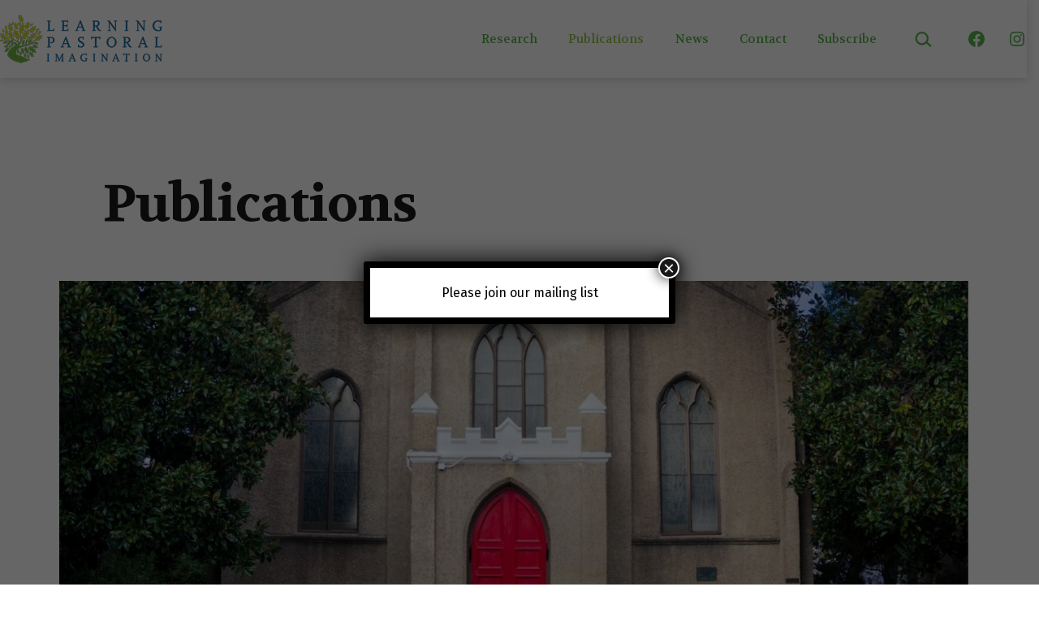

--- FILE ---
content_type: text/html; charset=UTF-8
request_url: https://pastoralimagination.com/publications/
body_size: 19247
content:
<!doctype html>
<html lang="en-US" >
<head>
	<meta charset="UTF-8" />
	<meta name="viewport" content="width=device-width, initial-scale=1.0" />
	<meta name='robots' content='index, follow, max-image-preview:large, max-snippet:-1, max-video-preview:-1' />
	<style>img:is([sizes="auto" i], [sizes^="auto," i]) { contain-intrinsic-size: 3000px 1500px }</style>
	
	<!-- This site is optimized with the Yoast SEO plugin v26.8 - https://yoast.com/product/yoast-seo-wordpress/ -->
	<title>Publications - Learning Pastoral Imagination</title>
	<link rel="canonical" href="https://pastoralimagination.com/publications/" />
	<meta property="og:locale" content="en_US" />
	<meta property="og:type" content="article" />
	<meta property="og:title" content="Publications - Learning Pastoral Imagination" />
	<meta property="og:description" content="Begun in 2009, the Learning Pastoral Imagination Project is a National, ecumenical, longitudinal study of ministry in the United States. The qualitative study follows the lives and ministries of Seminary graduates from ten schools across the US. The cohort consists of an equal number of men and women. Ministers in the study include people who&hellip; Continue reading Publications" />
	<meta property="og:url" content="https://pastoralimagination.com/publications/" />
	<meta property="og:site_name" content="Learning Pastoral Imagination" />
	<meta property="article:publisher" content="https://www.facebook.com/pastoralimagination" />
	<meta property="article:modified_time" content="2021-10-23T17:56:54+00:00" />
	<meta property="og:image" content="https://pastoralimagination.com/wp-content/uploads/2021/07/LPI-Website-Re-Deux-Featured-Images-3.jpeg" />
	<meta property="og:image:width" content="1920" />
	<meta property="og:image:height" content="1080" />
	<meta property="og:image:type" content="image/jpeg" />
	<meta name="twitter:card" content="summary_large_image" />
	<meta name="twitter:label1" content="Est. reading time" />
	<meta name="twitter:data1" content="5 minutes" />
	<script type="application/ld+json" class="yoast-schema-graph">{"@context":"https://schema.org","@graph":[{"@type":"WebPage","@id":"https://pastoralimagination.com/publications/","url":"https://pastoralimagination.com/publications/","name":"Publications - Learning Pastoral Imagination","isPartOf":{"@id":"https://pastoralimagination.com/#website"},"primaryImageOfPage":{"@id":"https://pastoralimagination.com/publications/#primaryimage"},"image":{"@id":"https://pastoralimagination.com/publications/#primaryimage"},"thumbnailUrl":"https://pastoralimagination.com/wp-content/uploads/2021/07/LPI-Website-Re-Deux-Featured-Images-3.jpeg","datePublished":"2021-07-03T20:06:27+00:00","dateModified":"2021-10-23T17:56:54+00:00","breadcrumb":{"@id":"https://pastoralimagination.com/publications/#breadcrumb"},"inLanguage":"en-US","potentialAction":[{"@type":"ReadAction","target":["https://pastoralimagination.com/publications/"]}]},{"@type":"ImageObject","inLanguage":"en-US","@id":"https://pastoralimagination.com/publications/#primaryimage","url":"https://pastoralimagination.com/wp-content/uploads/2021/07/LPI-Website-Re-Deux-Featured-Images-3.jpeg","contentUrl":"https://pastoralimagination.com/wp-content/uploads/2021/07/LPI-Website-Re-Deux-Featured-Images-3.jpeg","width":1920,"height":1080},{"@type":"BreadcrumbList","@id":"https://pastoralimagination.com/publications/#breadcrumb","itemListElement":[{"@type":"ListItem","position":1,"name":"Home","item":"https://pastoralimagination.com/"},{"@type":"ListItem","position":2,"name":"Publications"}]},{"@type":"WebSite","@id":"https://pastoralimagination.com/#website","url":"https://pastoralimagination.com/","name":"Learning Pastoral Imagination","description":"","publisher":{"@id":"https://pastoralimagination.com/#organization"},"potentialAction":[{"@type":"SearchAction","target":{"@type":"EntryPoint","urlTemplate":"https://pastoralimagination.com/?s={search_term_string}"},"query-input":{"@type":"PropertyValueSpecification","valueRequired":true,"valueName":"search_term_string"}}],"inLanguage":"en-US"},{"@type":"Organization","@id":"https://pastoralimagination.com/#organization","name":"Learning Pastoral Imagination","url":"https://pastoralimagination.com/","logo":{"@type":"ImageObject","inLanguage":"en-US","@id":"https://pastoralimagination.com/#/schema/logo/image/","url":"https://pastoralimagination.com/wp-content/uploads/2015/06/LPI_Logo-small.png","contentUrl":"https://pastoralimagination.com/wp-content/uploads/2015/06/LPI_Logo-small.png","width":200,"height":60,"caption":"Learning Pastoral Imagination"},"image":{"@id":"https://pastoralimagination.com/#/schema/logo/image/"},"sameAs":["https://www.facebook.com/pastoralimagination","https://www.instagram.com/pastoralimagination/"]}]}</script>
	<!-- / Yoast SEO plugin. -->


<link rel='dns-prefetch' href='//analytics.aweber.com' />
<link rel='dns-prefetch' href='//stats.wp.com' />
<link rel='dns-prefetch' href='//fonts.googleapis.com' />
<link rel='dns-prefetch' href='//www.googletagmanager.com' />
<link href='https://fonts.gstatic.com' crossorigin rel='preconnect' />
<link rel="alternate" type="application/rss+xml" title="Learning Pastoral Imagination &raquo; Feed" href="https://pastoralimagination.com/feed/" />
<script type="63d3803624b9f846a49d0344-text/javascript">
window._wpemojiSettings = {"baseUrl":"https:\/\/s.w.org\/images\/core\/emoji\/15.0.3\/72x72\/","ext":".png","svgUrl":"https:\/\/s.w.org\/images\/core\/emoji\/15.0.3\/svg\/","svgExt":".svg","source":{"concatemoji":"https:\/\/pastoralimagination.com\/wp-includes\/js\/wp-emoji-release.min.js?ver=6.7.4"}};
/*! This file is auto-generated */
!function(i,n){var o,s,e;function c(e){try{var t={supportTests:e,timestamp:(new Date).valueOf()};sessionStorage.setItem(o,JSON.stringify(t))}catch(e){}}function p(e,t,n){e.clearRect(0,0,e.canvas.width,e.canvas.height),e.fillText(t,0,0);var t=new Uint32Array(e.getImageData(0,0,e.canvas.width,e.canvas.height).data),r=(e.clearRect(0,0,e.canvas.width,e.canvas.height),e.fillText(n,0,0),new Uint32Array(e.getImageData(0,0,e.canvas.width,e.canvas.height).data));return t.every(function(e,t){return e===r[t]})}function u(e,t,n){switch(t){case"flag":return n(e,"\ud83c\udff3\ufe0f\u200d\u26a7\ufe0f","\ud83c\udff3\ufe0f\u200b\u26a7\ufe0f")?!1:!n(e,"\ud83c\uddfa\ud83c\uddf3","\ud83c\uddfa\u200b\ud83c\uddf3")&&!n(e,"\ud83c\udff4\udb40\udc67\udb40\udc62\udb40\udc65\udb40\udc6e\udb40\udc67\udb40\udc7f","\ud83c\udff4\u200b\udb40\udc67\u200b\udb40\udc62\u200b\udb40\udc65\u200b\udb40\udc6e\u200b\udb40\udc67\u200b\udb40\udc7f");case"emoji":return!n(e,"\ud83d\udc26\u200d\u2b1b","\ud83d\udc26\u200b\u2b1b")}return!1}function f(e,t,n){var r="undefined"!=typeof WorkerGlobalScope&&self instanceof WorkerGlobalScope?new OffscreenCanvas(300,150):i.createElement("canvas"),a=r.getContext("2d",{willReadFrequently:!0}),o=(a.textBaseline="top",a.font="600 32px Arial",{});return e.forEach(function(e){o[e]=t(a,e,n)}),o}function t(e){var t=i.createElement("script");t.src=e,t.defer=!0,i.head.appendChild(t)}"undefined"!=typeof Promise&&(o="wpEmojiSettingsSupports",s=["flag","emoji"],n.supports={everything:!0,everythingExceptFlag:!0},e=new Promise(function(e){i.addEventListener("DOMContentLoaded",e,{once:!0})}),new Promise(function(t){var n=function(){try{var e=JSON.parse(sessionStorage.getItem(o));if("object"==typeof e&&"number"==typeof e.timestamp&&(new Date).valueOf()<e.timestamp+604800&&"object"==typeof e.supportTests)return e.supportTests}catch(e){}return null}();if(!n){if("undefined"!=typeof Worker&&"undefined"!=typeof OffscreenCanvas&&"undefined"!=typeof URL&&URL.createObjectURL&&"undefined"!=typeof Blob)try{var e="postMessage("+f.toString()+"("+[JSON.stringify(s),u.toString(),p.toString()].join(",")+"));",r=new Blob([e],{type:"text/javascript"}),a=new Worker(URL.createObjectURL(r),{name:"wpTestEmojiSupports"});return void(a.onmessage=function(e){c(n=e.data),a.terminate(),t(n)})}catch(e){}c(n=f(s,u,p))}t(n)}).then(function(e){for(var t in e)n.supports[t]=e[t],n.supports.everything=n.supports.everything&&n.supports[t],"flag"!==t&&(n.supports.everythingExceptFlag=n.supports.everythingExceptFlag&&n.supports[t]);n.supports.everythingExceptFlag=n.supports.everythingExceptFlag&&!n.supports.flag,n.DOMReady=!1,n.readyCallback=function(){n.DOMReady=!0}}).then(function(){return e}).then(function(){var e;n.supports.everything||(n.readyCallback(),(e=n.source||{}).concatemoji?t(e.concatemoji):e.wpemoji&&e.twemoji&&(t(e.twemoji),t(e.wpemoji)))}))}((window,document),window._wpemojiSettings);
</script>

<style id='wp-emoji-styles-inline-css'>

	img.wp-smiley, img.emoji {
		display: inline !important;
		border: none !important;
		box-shadow: none !important;
		height: 1em !important;
		width: 1em !important;
		margin: 0 0.07em !important;
		vertical-align: -0.1em !important;
		background: none !important;
		padding: 0 !important;
	}
</style>
<link rel='stylesheet' id='wp-block-library-css' href='https://pastoralimagination.com/wp-includes/css/dist/block-library/style.min.css?ver=6.7.4' media='all' />
<link rel='stylesheet' id='wp-components-css' href='https://pastoralimagination.com/wp-includes/css/dist/components/style.min.css?ver=6.7.4' media='all' />
<link rel='stylesheet' id='wp-preferences-css' href='https://pastoralimagination.com/wp-includes/css/dist/preferences/style.min.css?ver=6.7.4' media='all' />
<link rel='stylesheet' id='wp-block-editor-css' href='https://pastoralimagination.com/wp-includes/css/dist/block-editor/style.min.css?ver=6.7.4' media='all' />
<link rel='stylesheet' id='popup-maker-block-library-style-css' href='https://pastoralimagination.com/wp-content/plugins/popup-maker/dist/packages/block-library-style.css?ver=dbea705cfafe089d65f1' media='all' />
<link rel='stylesheet' id='mediaelement-css' href='https://pastoralimagination.com/wp-includes/js/mediaelement/mediaelementplayer-legacy.min.css?ver=4.2.17' media='all' />
<link rel='stylesheet' id='wp-mediaelement-css' href='https://pastoralimagination.com/wp-includes/js/mediaelement/wp-mediaelement.min.css?ver=6.7.4' media='all' />
<style id='jetpack-sharing-buttons-style-inline-css'>
.jetpack-sharing-buttons__services-list{display:flex;flex-direction:row;flex-wrap:wrap;gap:0;list-style-type:none;margin:5px;padding:0}.jetpack-sharing-buttons__services-list.has-small-icon-size{font-size:12px}.jetpack-sharing-buttons__services-list.has-normal-icon-size{font-size:16px}.jetpack-sharing-buttons__services-list.has-large-icon-size{font-size:24px}.jetpack-sharing-buttons__services-list.has-huge-icon-size{font-size:36px}@media print{.jetpack-sharing-buttons__services-list{display:none!important}}.editor-styles-wrapper .wp-block-jetpack-sharing-buttons{gap:0;padding-inline-start:0}ul.jetpack-sharing-buttons__services-list.has-background{padding:1.25em 2.375em}
</style>
<link rel='stylesheet' id='twentig-blocks-css' href='https://pastoralimagination.com/wp-content/plugins/twentig/dist/style-index.css?ver=d5575cd466f335729583' media='all' />
<style id='twentig-blocks-inline-css'>
@media (width < 652px) { .tw-sm-hidden { display: none !important; }}@media (652px <= width < 1024px) { .tw-md-hidden { display: none !important; }}@media (width >= 1024px) { .tw-lg-hidden { display: none !important; }}
.tw-mt-0{margin-top:0px!important;}.tw-mb-0{margin-bottom:0px!important;}.tw-mt-1{margin-top:5px!important;}.tw-mb-1{margin-bottom:5px!important;}.tw-mt-2{margin-top:10px!important;}.tw-mb-2{margin-bottom:10px!important;}.tw-mt-3{margin-top:15px!important;}.tw-mb-3{margin-bottom:15px!important;}.tw-mt-4{margin-top:20px!important;}.tw-mb-4{margin-bottom:20px!important;}.tw-mt-5{margin-top:30px!important;}.tw-mb-5{margin-bottom:30px!important;}.tw-mt-6{margin-top:40px!important;}.tw-mb-6{margin-bottom:40px!important;}.tw-mt-7{margin-top:50px!important;}.tw-mb-7{margin-bottom:50px!important;}.tw-mt-8{margin-top:60px!important;}.tw-mb-8{margin-bottom:60px!important;}.tw-mt-9{margin-top:80px!important;}.tw-mb-9{margin-bottom:80px!important;}.tw-mt-10{margin-top:100px!important;}.tw-mb-10{margin-bottom:100px!important;}.tw-mt-auto{margin-top:auto!important;}.tw-mb-auto{margin-bottom:auto!important;}
</style>
<link rel='stylesheet' id='twenty-twenty-one-custom-color-overrides-css' href='https://pastoralimagination.com/wp-content/themes/twentytwentyone/assets/css/custom-color-overrides.css?ver=2.4' media='all' />
<style id='twenty-twenty-one-custom-color-overrides-inline-css'>
:root .editor-styles-wrapper{--global--color-background: #ffffff;--global--color-primary: #000;--global--color-secondary: #000;--button--color-background: #000;--button--color-text-hover: #000;}
</style>
<style id='classic-theme-styles-inline-css'>
/*! This file is auto-generated */
.wp-block-button__link{color:#fff;background-color:#32373c;border-radius:9999px;box-shadow:none;text-decoration:none;padding:calc(.667em + 2px) calc(1.333em + 2px);font-size:1.125em}.wp-block-file__button{background:#32373c;color:#fff;text-decoration:none}
</style>
<style id='global-styles-inline-css'>
:root{--wp--preset--aspect-ratio--square: 1;--wp--preset--aspect-ratio--4-3: 4/3;--wp--preset--aspect-ratio--3-4: 3/4;--wp--preset--aspect-ratio--3-2: 3/2;--wp--preset--aspect-ratio--2-3: 2/3;--wp--preset--aspect-ratio--16-9: 16/9;--wp--preset--aspect-ratio--9-16: 9/16;--wp--preset--color--black: #000000;--wp--preset--color--cyan-bluish-gray: #abb8c3;--wp--preset--color--white: #FFFFFF;--wp--preset--color--pale-pink: #f78da7;--wp--preset--color--vivid-red: #cf2e2e;--wp--preset--color--luminous-vivid-orange: #ff6900;--wp--preset--color--luminous-vivid-amber: #fcb900;--wp--preset--color--light-green-cyan: #7bdcb5;--wp--preset--color--vivid-green-cyan: #00d084;--wp--preset--color--pale-cyan-blue: #8ed1fc;--wp--preset--color--vivid-cyan-blue: #0693e3;--wp--preset--color--vivid-purple: #9b51e0;--wp--preset--color--dark-gray: #28303D;--wp--preset--color--gray: #39414D;--wp--preset--color--green: #D1E4DD;--wp--preset--color--blue: #D1DFE4;--wp--preset--color--purple: #D1D1E4;--wp--preset--color--red: #E4D1D1;--wp--preset--color--orange: #E4DAD1;--wp--preset--color--yellow: #EEEADD;--wp--preset--color--subtle: #f4f4f4;--wp--preset--gradient--vivid-cyan-blue-to-vivid-purple: linear-gradient(135deg,rgba(6,147,227,1) 0%,rgb(155,81,224) 100%);--wp--preset--gradient--light-green-cyan-to-vivid-green-cyan: linear-gradient(135deg,rgb(122,220,180) 0%,rgb(0,208,130) 100%);--wp--preset--gradient--luminous-vivid-amber-to-luminous-vivid-orange: linear-gradient(135deg,rgba(252,185,0,1) 0%,rgba(255,105,0,1) 100%);--wp--preset--gradient--luminous-vivid-orange-to-vivid-red: linear-gradient(135deg,rgba(255,105,0,1) 0%,rgb(207,46,46) 100%);--wp--preset--gradient--very-light-gray-to-cyan-bluish-gray: linear-gradient(135deg,rgb(238,238,238) 0%,rgb(169,184,195) 100%);--wp--preset--gradient--cool-to-warm-spectrum: linear-gradient(135deg,rgb(74,234,220) 0%,rgb(151,120,209) 20%,rgb(207,42,186) 40%,rgb(238,44,130) 60%,rgb(251,105,98) 80%,rgb(254,248,76) 100%);--wp--preset--gradient--blush-light-purple: linear-gradient(135deg,rgb(255,206,236) 0%,rgb(152,150,240) 100%);--wp--preset--gradient--blush-bordeaux: linear-gradient(135deg,rgb(254,205,165) 0%,rgb(254,45,45) 50%,rgb(107,0,62) 100%);--wp--preset--gradient--luminous-dusk: linear-gradient(135deg,rgb(255,203,112) 0%,rgb(199,81,192) 50%,rgb(65,88,208) 100%);--wp--preset--gradient--pale-ocean: linear-gradient(135deg,rgb(255,245,203) 0%,rgb(182,227,212) 50%,rgb(51,167,181) 100%);--wp--preset--gradient--electric-grass: linear-gradient(135deg,rgb(202,248,128) 0%,rgb(113,206,126) 100%);--wp--preset--gradient--midnight: linear-gradient(135deg,rgb(2,3,129) 0%,rgb(40,116,252) 100%);--wp--preset--gradient--purple-to-yellow: linear-gradient(160deg, #D1D1E4 0%, #EEEADD 100%);--wp--preset--gradient--yellow-to-purple: linear-gradient(160deg, #EEEADD 0%, #D1D1E4 100%);--wp--preset--gradient--green-to-yellow: linear-gradient(160deg, #D1E4DD 0%, #EEEADD 100%);--wp--preset--gradient--yellow-to-green: linear-gradient(160deg, #EEEADD 0%, #D1E4DD 100%);--wp--preset--gradient--red-to-yellow: linear-gradient(160deg, #E4D1D1 0%, #EEEADD 100%);--wp--preset--gradient--yellow-to-red: linear-gradient(160deg, #EEEADD 0%, #E4D1D1 100%);--wp--preset--gradient--purple-to-red: linear-gradient(160deg, #D1D1E4 0%, #E4D1D1 100%);--wp--preset--gradient--red-to-purple: linear-gradient(160deg, #E4D1D1 0%, #D1D1E4 100%);--wp--preset--font-size--small: 15.3px;--wp--preset--font-size--medium: 19.125px;--wp--preset--font-size--large: 24px;--wp--preset--font-size--x-large: 42px;--wp--preset--font-size--extra-small: 14px;--wp--preset--font-size--normal: 17px;--wp--preset--font-size--h-3: 32px;--wp--preset--font-size--extra-large: 40px;--wp--preset--font-size--h-2: 48px;--wp--preset--font-size--huge: 64px;--wp--preset--font-size--gigantic: 144px;--wp--preset--spacing--20: 0.44rem;--wp--preset--spacing--30: 0.67rem;--wp--preset--spacing--40: 1rem;--wp--preset--spacing--50: 1.5rem;--wp--preset--spacing--60: 2.25rem;--wp--preset--spacing--70: 3.38rem;--wp--preset--spacing--80: 5.06rem;--wp--preset--shadow--natural: 6px 6px 9px rgba(0, 0, 0, 0.2);--wp--preset--shadow--deep: 12px 12px 50px rgba(0, 0, 0, 0.4);--wp--preset--shadow--sharp: 6px 6px 0px rgba(0, 0, 0, 0.2);--wp--preset--shadow--outlined: 6px 6px 0px -3px rgba(255, 255, 255, 1), 6px 6px rgba(0, 0, 0, 1);--wp--preset--shadow--crisp: 6px 6px 0px rgba(0, 0, 0, 1);}:root :where(.is-layout-flow) > :first-child{margin-block-start: 0;}:root :where(.is-layout-flow) > :last-child{margin-block-end: 0;}:root :where(.is-layout-flow) > *{margin-block-start: 24px;margin-block-end: 0;}:root :where(.is-layout-constrained) > :first-child{margin-block-start: 0;}:root :where(.is-layout-constrained) > :last-child{margin-block-end: 0;}:root :where(.is-layout-constrained) > *{margin-block-start: 24px;margin-block-end: 0;}:root :where(.is-layout-flex){gap: 24px;}:root :where(.is-layout-grid){gap: 24px;}body .is-layout-flex{display: flex;}.is-layout-flex{flex-wrap: wrap;align-items: center;}.is-layout-flex > :is(*, div){margin: 0;}body .is-layout-grid{display: grid;}.is-layout-grid > :is(*, div){margin: 0;}.has-black-color{color: var(--wp--preset--color--black) !important;}.has-cyan-bluish-gray-color{color: var(--wp--preset--color--cyan-bluish-gray) !important;}.has-white-color{color: var(--wp--preset--color--white) !important;}.has-pale-pink-color{color: var(--wp--preset--color--pale-pink) !important;}.has-vivid-red-color{color: var(--wp--preset--color--vivid-red) !important;}.has-luminous-vivid-orange-color{color: var(--wp--preset--color--luminous-vivid-orange) !important;}.has-luminous-vivid-amber-color{color: var(--wp--preset--color--luminous-vivid-amber) !important;}.has-light-green-cyan-color{color: var(--wp--preset--color--light-green-cyan) !important;}.has-vivid-green-cyan-color{color: var(--wp--preset--color--vivid-green-cyan) !important;}.has-pale-cyan-blue-color{color: var(--wp--preset--color--pale-cyan-blue) !important;}.has-vivid-cyan-blue-color{color: var(--wp--preset--color--vivid-cyan-blue) !important;}.has-vivid-purple-color{color: var(--wp--preset--color--vivid-purple) !important;}.has-dark-gray-color{color: var(--wp--preset--color--dark-gray) !important;}.has-gray-color{color: var(--wp--preset--color--gray) !important;}.has-green-color{color: var(--wp--preset--color--green) !important;}.has-blue-color{color: var(--wp--preset--color--blue) !important;}.has-purple-color{color: var(--wp--preset--color--purple) !important;}.has-red-color{color: var(--wp--preset--color--red) !important;}.has-orange-color{color: var(--wp--preset--color--orange) !important;}.has-yellow-color{color: var(--wp--preset--color--yellow) !important;}.has-subtle-color{color: var(--wp--preset--color--subtle) !important;}.has-black-background-color{background-color: var(--wp--preset--color--black) !important;}.has-cyan-bluish-gray-background-color{background-color: var(--wp--preset--color--cyan-bluish-gray) !important;}.has-white-background-color{background-color: var(--wp--preset--color--white) !important;}.has-pale-pink-background-color{background-color: var(--wp--preset--color--pale-pink) !important;}.has-vivid-red-background-color{background-color: var(--wp--preset--color--vivid-red) !important;}.has-luminous-vivid-orange-background-color{background-color: var(--wp--preset--color--luminous-vivid-orange) !important;}.has-luminous-vivid-amber-background-color{background-color: var(--wp--preset--color--luminous-vivid-amber) !important;}.has-light-green-cyan-background-color{background-color: var(--wp--preset--color--light-green-cyan) !important;}.has-vivid-green-cyan-background-color{background-color: var(--wp--preset--color--vivid-green-cyan) !important;}.has-pale-cyan-blue-background-color{background-color: var(--wp--preset--color--pale-cyan-blue) !important;}.has-vivid-cyan-blue-background-color{background-color: var(--wp--preset--color--vivid-cyan-blue) !important;}.has-vivid-purple-background-color{background-color: var(--wp--preset--color--vivid-purple) !important;}.has-dark-gray-background-color{background-color: var(--wp--preset--color--dark-gray) !important;}.has-gray-background-color{background-color: var(--wp--preset--color--gray) !important;}.has-green-background-color{background-color: var(--wp--preset--color--green) !important;}.has-blue-background-color{background-color: var(--wp--preset--color--blue) !important;}.has-purple-background-color{background-color: var(--wp--preset--color--purple) !important;}.has-red-background-color{background-color: var(--wp--preset--color--red) !important;}.has-orange-background-color{background-color: var(--wp--preset--color--orange) !important;}.has-yellow-background-color{background-color: var(--wp--preset--color--yellow) !important;}.has-subtle-background-color{background-color: var(--wp--preset--color--subtle) !important;}.has-black-border-color{border-color: var(--wp--preset--color--black) !important;}.has-cyan-bluish-gray-border-color{border-color: var(--wp--preset--color--cyan-bluish-gray) !important;}.has-white-border-color{border-color: var(--wp--preset--color--white) !important;}.has-pale-pink-border-color{border-color: var(--wp--preset--color--pale-pink) !important;}.has-vivid-red-border-color{border-color: var(--wp--preset--color--vivid-red) !important;}.has-luminous-vivid-orange-border-color{border-color: var(--wp--preset--color--luminous-vivid-orange) !important;}.has-luminous-vivid-amber-border-color{border-color: var(--wp--preset--color--luminous-vivid-amber) !important;}.has-light-green-cyan-border-color{border-color: var(--wp--preset--color--light-green-cyan) !important;}.has-vivid-green-cyan-border-color{border-color: var(--wp--preset--color--vivid-green-cyan) !important;}.has-pale-cyan-blue-border-color{border-color: var(--wp--preset--color--pale-cyan-blue) !important;}.has-vivid-cyan-blue-border-color{border-color: var(--wp--preset--color--vivid-cyan-blue) !important;}.has-vivid-purple-border-color{border-color: var(--wp--preset--color--vivid-purple) !important;}.has-dark-gray-border-color{border-color: var(--wp--preset--color--dark-gray) !important;}.has-gray-border-color{border-color: var(--wp--preset--color--gray) !important;}.has-green-border-color{border-color: var(--wp--preset--color--green) !important;}.has-blue-border-color{border-color: var(--wp--preset--color--blue) !important;}.has-purple-border-color{border-color: var(--wp--preset--color--purple) !important;}.has-red-border-color{border-color: var(--wp--preset--color--red) !important;}.has-orange-border-color{border-color: var(--wp--preset--color--orange) !important;}.has-yellow-border-color{border-color: var(--wp--preset--color--yellow) !important;}.has-subtle-border-color{border-color: var(--wp--preset--color--subtle) !important;}.has-vivid-cyan-blue-to-vivid-purple-gradient-background{background: var(--wp--preset--gradient--vivid-cyan-blue-to-vivid-purple) !important;}.has-light-green-cyan-to-vivid-green-cyan-gradient-background{background: var(--wp--preset--gradient--light-green-cyan-to-vivid-green-cyan) !important;}.has-luminous-vivid-amber-to-luminous-vivid-orange-gradient-background{background: var(--wp--preset--gradient--luminous-vivid-amber-to-luminous-vivid-orange) !important;}.has-luminous-vivid-orange-to-vivid-red-gradient-background{background: var(--wp--preset--gradient--luminous-vivid-orange-to-vivid-red) !important;}.has-very-light-gray-to-cyan-bluish-gray-gradient-background{background: var(--wp--preset--gradient--very-light-gray-to-cyan-bluish-gray) !important;}.has-cool-to-warm-spectrum-gradient-background{background: var(--wp--preset--gradient--cool-to-warm-spectrum) !important;}.has-blush-light-purple-gradient-background{background: var(--wp--preset--gradient--blush-light-purple) !important;}.has-blush-bordeaux-gradient-background{background: var(--wp--preset--gradient--blush-bordeaux) !important;}.has-luminous-dusk-gradient-background{background: var(--wp--preset--gradient--luminous-dusk) !important;}.has-pale-ocean-gradient-background{background: var(--wp--preset--gradient--pale-ocean) !important;}.has-electric-grass-gradient-background{background: var(--wp--preset--gradient--electric-grass) !important;}.has-midnight-gradient-background{background: var(--wp--preset--gradient--midnight) !important;}.has-purple-to-yellow-gradient-background{background: var(--wp--preset--gradient--purple-to-yellow) !important;}.has-yellow-to-purple-gradient-background{background: var(--wp--preset--gradient--yellow-to-purple) !important;}.has-green-to-yellow-gradient-background{background: var(--wp--preset--gradient--green-to-yellow) !important;}.has-yellow-to-green-gradient-background{background: var(--wp--preset--gradient--yellow-to-green) !important;}.has-red-to-yellow-gradient-background{background: var(--wp--preset--gradient--red-to-yellow) !important;}.has-yellow-to-red-gradient-background{background: var(--wp--preset--gradient--yellow-to-red) !important;}.has-purple-to-red-gradient-background{background: var(--wp--preset--gradient--purple-to-red) !important;}.has-red-to-purple-gradient-background{background: var(--wp--preset--gradient--red-to-purple) !important;}.has-small-font-size{font-size: var(--wp--preset--font-size--small) !important;}.has-medium-font-size{font-size: var(--wp--preset--font-size--medium) !important;}.has-large-font-size{font-size: var(--wp--preset--font-size--large) !important;}.has-x-large-font-size{font-size: var(--wp--preset--font-size--x-large) !important;}.has-extra-small-font-size{font-size: var(--wp--preset--font-size--extra-small) !important;}.has-normal-font-size{font-size: var(--wp--preset--font-size--normal) !important;}.has-h-3-font-size{font-size: var(--wp--preset--font-size--h-3) !important;}.has-extra-large-font-size{font-size: var(--wp--preset--font-size--extra-large) !important;}.has-h-2-font-size{font-size: var(--wp--preset--font-size--h-2) !important;}.has-huge-font-size{font-size: var(--wp--preset--font-size--huge) !important;}.has-gigantic-font-size{font-size: var(--wp--preset--font-size--gigantic) !important;}
:root :where(.wp-block-pullquote){font-size: 1.5em;line-height: 1.6;}
</style>
<link rel='stylesheet' id='twenty-twenty-one-style-css' href='https://pastoralimagination.com/wp-content/themes/twentytwentyone/style.css?ver=2.4' media='all' />
<style id='twenty-twenty-one-style-inline-css'>
:root{--global--color-background: #ffffff;--global--color-primary: #000;--global--color-secondary: #000;--button--color-background: #000;--button--color-text-hover: #000;}
</style>
<link rel='stylesheet' id='twenty-twenty-one-print-style-css' href='https://pastoralimagination.com/wp-content/themes/twentytwentyone/assets/css/print.css?ver=2.4' media='print' />
<link rel='stylesheet' id='twentytwentyone-jetpack-css' href='https://pastoralimagination.com/wp-content/plugins/jetpack/modules/theme-tools/compat/twentytwentyone.css?ver=15.4' media='all' />
<link rel='stylesheet' id='popup-maker-site-css' href='//pastoralimagination.com/wp-content/uploads/pum/pum-site-styles.css?generated=1755177396&#038;ver=1.21.5' media='all' />
<link rel='stylesheet' id='twentig-twentyone-css' href='https://pastoralimagination.com/wp-content/plugins/twentig/dist/css/twentytwentyone/style.css?ver=1.9.7' media='all' />
<style id='twentig-twentyone-inline-css'>
.menu-search:last-child{margin-inline-end:var(--primary-nav--padding)}.header-actions .search-form{margin:0;position:relative;max-width:100%}.header-actions .search-submit{background:transparent!important;border:0;position:absolute;padding:2px;right:0;top:50%;margin:-14px 0 0}.header-actions .search-field:placeholder-shown + .search-submit{pointer-events:none}.header-actions .search-field:not(:focus){cursor:pointer}.header-actions .search-field{-webkit-appearance:none;-webkit-border-radius:0;margin:0;font-size:var(--primary-nav--font-size-sub-menu);padding:4px 34px 4px 0;border:0;border-bottom:1px solid transparent;color:currentcolor;background:transparent!important;width:0;transition:width 0.4s ease-in-out,border-color 0.2s ease-in-out}.header-actions .search-field::placeholder{color:currentcolor}.header-actions .search-form:focus-within .search-field{width:200px;border-color:currentcolor}.header-actions .search-field:focus{outline:none}.header-actions .search-field:focus-visible{outline-offset:5px}.rtl .header-actions .search-submit{right:auto;left:0}.rtl .header-actions .search-field{padding:4px 0 4px 34px}.primary-navigation .menu-button a{text-decoration:none!important;padding-inline:16px;font-weight:var(--button--font-weight);font-family:var(--button--font-family);border-radius:var(--button--border-radius);text-transform:none;letter-spacing:normal}#site-navigation .menu-button a,#site-navigation .menu-button a:focus{background-color:var(--header--color-text);color:var(--header--color-background,var(--global--color-background))}#site-navigation .menu-button a:is(:hover,:focus){opacity:0.9;outline-offset:4px!important}.menu-search + .social-item,.social-item + .menu-button{margin-inline-start:25px}.menu-search + .menu-button{margin-inline-start:35px}.header-actions .menu-button:last-child{margin-inline-end:var(--primary-nav--padding)}.header-actions .social-item:first-child{margin-inline-start:calc(0px - var(--primary-nav--padding))}@media (max-width:1023px){.tw-header-padding-small{--header--padding:24px}.menu-button-container{display:flex;padding-inline-end:calc(var(--site--padding) - 20px)}.has-logo .menu-button-container{padding-top:calc(var(--header--padding) + (var(--logo--height) - 45px)/2)}.site-header:not(.has-logo) .menu-button-container{padding-top:calc(var(--header--padding) + var(--branding--title--font-size)*1.2/2 - 22.5px)}.lock-scrolling .site{position:fixed;max-width:100%;width:100%}.site-header .primary-navigation{position:absolute;top:var(--global--admin-bar--height)}.primary-navigation-open .primary-navigation{width:100%;position:fixed;z-index:2}.primary-navigation>.primary-menu-container{display:block;position:fixed;visibility:hidden;opacity:0;top:0;height:100vh;z-index:499;overflow-x:hidden;overflow-y:auto;transform:translateY(var(--global--spacing-vertical));padding:calc(var(--global--spacing-unit)*6) var(--site--padding) var(--global--spacing-horizontal);background-color:var(--header--color-background);margin-inline-start:0}.admin-bar .primary-navigation>.primary-menu-container{top:0}.has-logo .primary-menu-container{padding-top:calc(80px + var(--logo--height))}.has-title-and-tagline .primary-menu-container{padding-top:calc(80px + var(--branding--title--font-size))}.primary-navigation>div>.menu-wrapper{padding-bottom:120px}.primary-navigation>div>.menu-wrapper:not(:last-child){padding-bottom:20px}.primary-navigation>div>.menu-wrapper li{display:block!important;position:relative;width:100%;margin-inline-start:0!important}.header-actions .search-field,.primary-navigation a{font-size:var(--primary-nav--font-size-mobile)}.site-header .primary-navigation .primary-menu-container .menu-wrapper a{padding-inline:0}.primary-navigation .sub-menu .menu-item>a{font-size:var(--primary-nav--font-size-sub-menu-mobile)}ul.header-actions{margin-inline-start:0;padding-bottom:120px;justify-content:flex-start}.header-actions .menu-search{margin:0 0 35px;width:100%}.header-actions .menu-search:last-child{margin-bottom:0}.header-actions .search-field{width:100%;border-color:currentcolor}.header-actions .menu-button{width:100%;margin:0}.header-actions .menu-button a{display:inline-block}.social-item + .menu-button{margin-top:35px}.menu-search + .menu-button{margin-top:15px}.header-actions .social-item{margin-inline-start:calc(0px - var(--primary-nav--padding))}.header-actions .social-item a{padding:var(--primary-nav--padding)}.header-actions .social-item + .social-item{margin-inline-start:0}#site-navigation .sub-menu{position:relative;display:block!important;padding:0;padding-inline-start:20px;margin:0;border:0;top:auto}.site-header .sub-menu-toggle,.site-header .sub-menu::after,.site-header .sub-menu::before{display:none!important}}.footer-navigation{font-size:min(var(--footer--font-size),18px);margin:0}.footer-inline .site-logo{margin:0}.footer-inline .site-name{padding-inline-end:25px;margin-inline-end:0!important}.footer-inline .site-info{display:flex;flex-wrap:wrap;align-items:baseline;padding-top:calc(var(--global--spacing-vertical)*0.5)}.footer-inline .site-info>*{margin-top:calc(var(--global--spacing-vertical)*0.5)}.footer-inline .site-info .powered-by{margin-inline-start:0}.footer-inline .powered-by:not(:last-child),.footer-inline .site-info .site-name:not(:nth-last-child(3)){margin-inline-end:auto;padding-inline-end:60px}.footer-navigation-wrapper{justify-content:flex-start;margin:0 calc(0px - var(--primary-nav--padding))}.footer-navigation-wrapper li{line-height:2.2}.footer-navigation-wrapper li a{padding-block:5px}.footer-navigation:only-child{flex-grow:1}.footer-navigation:only-child .menu-item:not(.social-item) + .social-item,.footer-navigation:only-child .social-item + .menu-item:not(.social-item){margin-inline-start:auto}.tw-footer-bg .footer-inline{padding-top:calc(var(--global--spacing-vertical)*1);padding-bottom:calc(var(--global--spacing-vertical)*1.5)}.tw-footer-monocolor .footer-inline{padding-top:0}.tw-footer-bg .footer-inline .site-info{margin:0;padding:0}@media (max-width:651px){.footer-inline .site-info{flex-direction:column;align-items:flex-start}.footer-inline .site-info .powered-by{order:3;padding-inline-end:0}.footer-navigation:only-child li.menu-item{margin-inline-start:0!important}.footer-navigation li:not(.social-item){width:100%}.footer-navigation li:not(.social-item) ~ .social-item{margin-top:10px}}.widget-area{font-size:min(var(--footer--font-size),18px);color:var(--widgets--color-text,var(--footer--color-text))}.tw-footer-widgets-bg .widget-area{background-color:var(--widgets--color-background,var(--footer--color-background));max-width:none;padding:calc(var(--global--spacing-vertical)*1.333) calc((100% - var(--responsive--alignwide-width))/2)}.tw-footer-widgets-full .widget-area{padding-inline:var(--responsive--alignfull-padding);max-width:none}.tw-footer-monocolor .widget-area{padding-bottom:calc(var(--global--spacing-vertical)*0.666)}.widget-area .widget a{color:var(--widgets--color-link,var(--footer--color-link))}@media (max-width:481px){.widget-area>*{margin-block:var(--global--spacing-vertical)}}@media only screen and (max-width:1023px){.widget-area{column-gap:40px}}@media only screen and (min-width:1024px){.widget-area{column-gap:40px;grid-template-columns:repeat(4,minmax(0,1fr))}}:root{--max--alignwide-width:1200px;--max--aligndefault-width:640px;--font-base:'Fira Sans',sans-serif;--global--font-size-base:1.0625rem;--global--line-height-body:1.6;--font-headings:'Volkhov',serif;--heading--font-weight:700;--heading--font-weight-page-title:700;--heading--font-weight-strong:700;--widget--font-weight-title:700;--global--letter-spacing:-0.015em;--heading--letter-spacing-h5:-0.015em;--heading--letter-spacing-h6:-0.015em;--global--font-size-xxl:4rem;--primary-nav--font-family:var(--font-headings);--primary-nav--font-size:0.9375rem;--primary-nav--font-weight:400;--button--border-radius:50px;--button--border-width:1px;--form--border-width:1px;--archive-img-ratio:56.25%;--global--color-primary:#18181a;--global--color-secondary:#18181a;--content--color--link:#59b44b;--header--color-background:#ffffff;--branding--color-text:#4c4c4f;--header--color-text:#59b44b;--header--color-link-hover:#96c346;--footer--color-background:#2d2d2d;--footer--color-text:#f4f4f4;--footer--color-link:#f4f4f4;--footer--color-link-hover:#f4f4f4;--widgets--color-link:#96c346}.site-header{box-shadow:0 2px 10px 0 rgba(0,0,0,0.16)}.single-post{--global--font-size-page-title:3.5rem}.site-logo .custom-logo{max-width:200px;max-height:none!important}:root{--logo--height:60px;--logo--height-mobile:60px}.search-form .search-submit,.wp-block-search .wp-block-search__button{border-radius:0}.wp-block-button a.wp-block-button__link:focus,input[type=submit]:focus{outline-offset:2px;outline:1px dotted var(--button--color-background)}.site-footer a,.widget-area a{text-decoration:none}.site-footer a:hover,.widget-area a:hover,.site-footer a:focus,.widget-area a:focus{text-decoration:underline}.footer-navigation-wrapper li a:hover{text-decoration-style:solid}:root{--wp--preset--color--subtle:#f4f4f4}:root .has-subtle-background-color,:root .has-subtle-background-background-color{background-color:#f4f4f4}:root .has-subtle-color{color:#f4f4f4}:not(.has-text-color).has-green-background-color[class],:not(.has-text-color).has-blue-background-color[class],:not(.has-text-color).has-purple-background-color[class],:not(.has-text-color).has-red-background-color[class],:not(.has-text-color).has-orange-background-color[class],:not(.has-text-color).has-yellow-background-color[class]{color:var(--global--color-primary)}.site-footer>.site-info,.single .site-main>article>.entry-footer,.page-header,.pagination,.comments-pagination,.wp-block-image.is-style-twentytwentyone-border img,.wp-block-image.is-style-twentytwentyone-image-frame img,.wp-block-latest-posts.is-style-twentytwentyone-latest-posts-borders li,.wp-block-media-text.is-style-twentytwentyone-border,.wp-block-group.is-style-twentytwentyone-border{border-width:1px}input[type=checkbox]:after{left:7px;top:4px}#page input[type=submit],#page .wp-block-button:not(.is-style-outline) .wp-block-button__link:not(.has-background),.wp-block-file .wp-block-file__button{background-color:#5cb34b;border-color:#5cb34b;color:#ffffff}#page .wp-block-button.is-style-outline .wp-block-button__link:not(.has-background):not(.has-text-color){border-color:#5cb34b;color:#5cb34b}input[type=submit]:hover,input[type=submit]:focus,input[type=submit]:active,.wp-block-button:not(.is-style-outline) .wp-block-button__link:not(.has-background):hover,.wp-block-button:not(.is-style-outline) .wp-block-button__link:not(.has-background):focus,.wp-block-button:not(.is-style-outline) .wp-block-button__link:not(.has-background):active,.wp-block-button.is-style-outline .wp-block-button__link:not(.has-text-color):hover,.wp-block-button.is-style-outline .wp-block-button__link:not(.has-text-color):focus,.wp-block-button.is-style-outline .wp-block-button__link:not(.has-text-color):active,.wp-block-file .wp-block-file__button:hover,.wp-block-file .wp-block-file__button:focus,.wp-block-file .wp-block-file__button:active{background-color:#96c346!important;border-color:#96c346!important;color:#ffffff!important}
</style>
<link rel='stylesheet' id='twentig-twentyone-fonts-css' href='https://fonts.googleapis.com/css2?family=Fira+Sans%3Aital%2Cwght%400%2C400%3B0%2C700%3B1%2C400&#038;family=Volkhov%3Awght%40400%3B700&#038;display=swap' media='all' />
<script src="//analytics.aweber.com/js/awt_analytics.js?id=1NyXY&amp;ver=v7.3.30" id="script-js" type="63d3803624b9f846a49d0344-text/javascript"></script>
<script id="twenty-twenty-one-ie11-polyfills-js-after" type="63d3803624b9f846a49d0344-text/javascript">
( Element.prototype.matches && Element.prototype.closest && window.NodeList && NodeList.prototype.forEach ) || document.write( '<script src="https://pastoralimagination.com/wp-content/themes/twentytwentyone/assets/js/polyfills.js?ver=2.4"></scr' + 'ipt>' );
</script>
<script src="https://pastoralimagination.com/wp-content/themes/twentytwentyone/assets/js/primary-navigation.js?ver=2.4" id="twenty-twenty-one-primary-navigation-script-js" defer data-wp-strategy="defer" type="63d3803624b9f846a49d0344-text/javascript"></script>
<script src="https://pastoralimagination.com/wp-includes/js/jquery/jquery.min.js?ver=3.7.1" id="jquery-core-js" type="63d3803624b9f846a49d0344-text/javascript"></script>
<script src="https://pastoralimagination.com/wp-includes/js/jquery/jquery-migrate.min.js?ver=3.4.1" id="jquery-migrate-js" type="63d3803624b9f846a49d0344-text/javascript"></script>
<link rel="https://api.w.org/" href="https://pastoralimagination.com/wp-json/" /><link rel="alternate" title="JSON" type="application/json" href="https://pastoralimagination.com/wp-json/wp/v2/pages/365" /><link rel="EditURI" type="application/rsd+xml" title="RSD" href="https://pastoralimagination.com/xmlrpc.php?rsd" />
<meta name="generator" content="WordPress 6.7.4" />
<link rel='shortlink' href='https://pastoralimagination.com/?p=365' />
<link rel="alternate" title="oEmbed (JSON)" type="application/json+oembed" href="https://pastoralimagination.com/wp-json/oembed/1.0/embed?url=https%3A%2F%2Fpastoralimagination.com%2Fpublications%2F" />
<link rel="alternate" title="oEmbed (XML)" type="text/xml+oembed" href="https://pastoralimagination.com/wp-json/oembed/1.0/embed?url=https%3A%2F%2Fpastoralimagination.com%2Fpublications%2F&#038;format=xml" />
<meta name="generator" content="Site Kit by Google 1.171.0" /><noscript><style>.tw-block-animation{opacity:1;transform:none;clip-path:none;}</style></noscript>
	<style>img#wpstats{display:none}</style>
		<style id="custom-background-css">
body.custom-background { background-color: #ffffff; }
</style>
	</head>

<body class="page-template-default page page-id-365 custom-background wp-custom-logo wp-embed-responsive is-light-theme no-js singular has-main-navigation tw-header-layout-menu-right tw-header-full tw-header-bg tw-header-sticky tw-header-break-tablet tw-header-padding-small tw-nav-spacing-large tw-nav-hover-none tw-footer-bg tw-footer-widgets-bg tw-footer-monocolor tw-link-minimal tw-no-meta-label tw-hero-below tw-title-text-width tw-title-center tw-title-no-border">
<div id="page" class="site">
	<a class="skip-link screen-reader-text" href="#content">
		Skip to content	</a>

	
<header id="masthead" class="site-header has-logo has-menu">

	

<div class="site-branding">

			<div class="site-logo"><a href="https://pastoralimagination.com/" class="custom-logo-link" rel="home"><img width="200" height="60" src="https://pastoralimagination.com/wp-content/uploads/2015/06/LPI_Logo-small.png" class="custom-logo" alt="Learning Pastoral Imagination" decoding="async" /></a></div>
	
						<p class="screen-reader-text"><a href="https://pastoralimagination.com/">Learning Pastoral Imagination</a></p>
			
	</div><!-- .site-branding -->
	
	<nav id="site-navigation" class="primary-navigation" aria-label="Primary menu">
		<div class="menu-button-container">
			<button id="primary-mobile-menu" class="button" aria-controls="primary-menu-list" aria-expanded="false">
				<span class="dropdown-icon open">Menu					<svg class="svg-icon" width="24" height="24" aria-hidden="true" role="img" focusable="false" viewBox="0 0 24 24" fill="none" xmlns="http://www.w3.org/2000/svg"><path fill-rule="evenodd" clip-rule="evenodd" d="M4.5 6H19.5V7.5H4.5V6ZM4.5 12H19.5V13.5H4.5V12ZM19.5 18H4.5V19.5H19.5V18Z" fill="currentColor"/></svg>				</span>
				<span class="dropdown-icon close">Close					<svg class="svg-icon" width="24" height="24" aria-hidden="true" role="img" focusable="false" viewBox="0 0 24 24" fill="none" xmlns="http://www.w3.org/2000/svg"><path fill-rule="evenodd" clip-rule="evenodd" d="M12 10.9394L5.53033 4.46973L4.46967 5.53039L10.9393 12.0001L4.46967 18.4697L5.53033 19.5304L12 13.0607L18.4697 19.5304L19.5303 18.4697L13.0607 12.0001L19.5303 5.53039L18.4697 4.46973L12 10.9394Z" fill="currentColor"/></svg>				</span>
			</button><!-- #primary-mobile-menu -->
		</div><!-- .menu-button-container -->
		<div class="primary-menu-container"><ul id="primary-menu-list" class="menu-wrapper"><li id="menu-item-381" class="menu-item menu-item-type-post_type menu-item-object-page menu-item-381"><a href="https://pastoralimagination.com/research/">Research</a></li>
<li id="menu-item-380" class="menu-item menu-item-type-post_type menu-item-object-page current-menu-item page_item page-item-365 current_page_item menu-item-380"><a href="https://pastoralimagination.com/publications/" aria-current="page">Publications</a></li>
<li id="menu-item-296" class="menu-item menu-item-type-post_type menu-item-object-page menu-item-296"><a href="https://pastoralimagination.com/news/">News</a></li>
<li id="menu-item-379" class="menu-item menu-item-type-post_type menu-item-object-page menu-item-379"><a href="https://pastoralimagination.com/contact/">Contact</a></li>
<li id="menu-item-613" class="menu-item menu-item-type-post_type menu-item-object-page menu-item-613"><a href="https://pastoralimagination.com/subscribe-to-research-updates/">Subscribe</a></li>
</ul><ul class="header-actions"><li class="menu-search">		<form role="search" method="get" class="search-form" action="https://pastoralimagination.com/">
			<label for="search-form-1" class="screen-reader-text">Search&hellip;</label>
			<input type="search" autocomplete="off" id="search-form-1" placeholder="Search&hellip;" class="search-field" value="" name="s" />
			<button type="submit" class="search-submit" aria-label="Search">
				<svg xmlns="http://www.w3.org/2000/svg" width="24" height="24" viewBox="0 0 24 24"><path d="M1.5 11.4a8.323 8.323 0 008.25 8.25 7.86 7.86 0 005.4-2.1l5.1 4.35 1.5-1.65-5.1-4.5a7.937 7.937 0 001.35-4.5A8.323 8.323 0 009.75 3a8.355 8.355 0 00-8.25 8.4zm2.25-.15a6 6 0 116 6 6.018 6.018 0 01-6-6z"/></svg>
			</button>
		</form>

		</li><li id="menu-item-311" class="menu-item menu-item-type-custom menu-item-object-custom social-item menu-item-311"><a href="https://www.facebook.com/pastoralimagination"><svg class="svg-icon" width="24" height="24" aria-hidden="true" role="img" focusable="false" viewBox="0 0 24 24" version="1.1" xmlns="http://www.w3.org/2000/svg"><path d="M12 2C6.5 2 2 6.5 2 12c0 5 3.7 9.1 8.4 9.9v-7H7.9V12h2.5V9.8c0-2.5 1.5-3.9 3.8-3.9 1.1 0 2.2.2 2.2.2v2.5h-1.3c-1.2 0-1.6.8-1.6 1.6V12h2.8l-.4 2.9h-2.3v7C18.3 21.1 22 17 22 12c0-5.5-4.5-10-10-10z"></path></svg><span class="screen-reader-text">Facebook</span></a></li>
<li id="menu-item-312" class="menu-item menu-item-type-custom menu-item-object-custom social-item menu-item-312"><a href="https://www.instagram.com/pastoralimagination/"><svg class="svg-icon" width="24" height="24" aria-hidden="true" role="img" focusable="false" viewBox="0 0 24 24" version="1.1" xmlns="http://www.w3.org/2000/svg"><path d="M12,4.622c2.403,0,2.688,0.009,3.637,0.052c0.877,0.04,1.354,0.187,1.671,0.31c0.42,0.163,0.72,0.358,1.035,0.673 c0.315,0.315,0.51,0.615,0.673,1.035c0.123,0.317,0.27,0.794,0.31,1.671c0.043,0.949,0.052,1.234,0.052,3.637 s-0.009,2.688-0.052,3.637c-0.04,0.877-0.187,1.354-0.31,1.671c-0.163,0.42-0.358,0.72-0.673,1.035 c-0.315,0.315-0.615,0.51-1.035,0.673c-0.317,0.123-0.794,0.27-1.671,0.31c-0.949,0.043-1.233,0.052-3.637,0.052 s-2.688-0.009-3.637-0.052c-0.877-0.04-1.354-0.187-1.671-0.31c-0.42-0.163-0.72-0.358-1.035-0.673 c-0.315-0.315-0.51-0.615-0.673-1.035c-0.123-0.317-0.27-0.794-0.31-1.671C4.631,14.688,4.622,14.403,4.622,12 s0.009-2.688,0.052-3.637c0.04-0.877,0.187-1.354,0.31-1.671c0.163-0.42,0.358-0.72,0.673-1.035 c0.315-0.315,0.615-0.51,1.035-0.673c0.317-0.123,0.794-0.27,1.671-0.31C9.312,4.631,9.597,4.622,12,4.622 M12,3 C9.556,3,9.249,3.01,8.289,3.054C7.331,3.098,6.677,3.25,6.105,3.472C5.513,3.702,5.011,4.01,4.511,4.511 c-0.5,0.5-0.808,1.002-1.038,1.594C3.25,6.677,3.098,7.331,3.054,8.289C3.01,9.249,3,9.556,3,12c0,2.444,0.01,2.751,0.054,3.711 c0.044,0.958,0.196,1.612,0.418,2.185c0.23,0.592,0.538,1.094,1.038,1.594c0.5,0.5,1.002,0.808,1.594,1.038 c0.572,0.222,1.227,0.375,2.185,0.418C9.249,20.99,9.556,21,12,21s2.751-0.01,3.711-0.054c0.958-0.044,1.612-0.196,2.185-0.418 c0.592-0.23,1.094-0.538,1.594-1.038c0.5-0.5,0.808-1.002,1.038-1.594c0.222-0.572,0.375-1.227,0.418-2.185 C20.99,14.751,21,14.444,21,12s-0.01-2.751-0.054-3.711c-0.044-0.958-0.196-1.612-0.418-2.185c-0.23-0.592-0.538-1.094-1.038-1.594 c-0.5-0.5-1.002-0.808-1.594-1.038c-0.572-0.222-1.227-0.375-2.185-0.418C14.751,3.01,14.444,3,12,3L12,3z M12,7.378 c-2.552,0-4.622,2.069-4.622,4.622S9.448,16.622,12,16.622s4.622-2.069,4.622-4.622S14.552,7.378,12,7.378z M12,15 c-1.657,0-3-1.343-3-3s1.343-3,3-3s3,1.343,3,3S13.657,15,12,15z M16.804,6.116c-0.596,0-1.08,0.484-1.08,1.08 s0.484,1.08,1.08,1.08c0.596,0,1.08-0.484,1.08-1.08S17.401,6.116,16.804,6.116z"></path></svg><span class="screen-reader-text">Instagram</span></a></li>
</ul></div>	</nav><!-- #site-navigation -->
	
</header><!-- #masthead -->

	<div id="content" class="site-content">
		<div id="primary" class="content-area">
			<main id="main" class="site-main">

<article id="post-365" class="post-365 page type-page status-publish has-post-thumbnail hentry entry">

			<header class="entry-header alignwide">
			<h1 class="entry-title">Publications</h1>			
				
					<figure class="post-thumbnail">
				<img width="1568" height="882" src="https://pastoralimagination.com/wp-content/uploads/2021/07/LPI-Website-Re-Deux-Featured-Images-3-1568x882.jpeg" class="attachment-post-thumbnail size-post-thumbnail wp-post-image" alt="" decoding="async" fetchpriority="high" srcset="https://pastoralimagination.com/wp-content/uploads/2021/07/LPI-Website-Re-Deux-Featured-Images-3-1568x882.jpeg 1568w, https://pastoralimagination.com/wp-content/uploads/2021/07/LPI-Website-Re-Deux-Featured-Images-3-300x169.jpeg 300w, https://pastoralimagination.com/wp-content/uploads/2021/07/LPI-Website-Re-Deux-Featured-Images-3-800x450.jpeg 800w, https://pastoralimagination.com/wp-content/uploads/2021/07/LPI-Website-Re-Deux-Featured-Images-3-768x432.jpeg 768w, https://pastoralimagination.com/wp-content/uploads/2021/07/LPI-Website-Re-Deux-Featured-Images-3-1536x864.jpeg 1536w, https://pastoralimagination.com/wp-content/uploads/2021/07/LPI-Website-Re-Deux-Featured-Images-3.jpeg 1920w" sizes="(min-width: 1280px) 1200px, (min-width: 822px) calc(100vw - 120px), (min-width: 482px) calc(100vw - 80px), calc(100vw - 40px)" style="width:100%;height:56.25%;max-width:1920px;" />							</figure><!-- .post-thumbnail -->

			
						</header><!-- .entry-header -->
	
	<div class="entry-content">
		
<p>Begun in 2009, the Learning Pastoral Imagination Project is a National, ecumenical, longitudinal study of ministry in the United States. The qualitative study follows the lives and ministries of Seminary graduates from ten schools across the US. The cohort consists of an equal number of men and women. Ministers in the study include people who serve as priests, pastors, chaplains, congregational ministers, educators, and ministry volunteers. The denominational connections range from Roman Catholic and Orthodox to Pentecostal and Evangelical, Mainline, Peace Church, historic Black Church, as well as non-denominational. Participants in the study embrace a range of racial and ethnic identities, including white, Black, Asian American, and Latinx.</p>



<p>The latest findings and case studies from the research are in Eileen Campbell-Reed’s new book <a href="https://eileencampbellreed.org/about/pastoral-imagination-bringing-the-practice-of-ministry-to-life/" target="_blank" rel="noreferrer noopener"><em>Pastoral The Imagination: Bringing The Practice a Ministry to Life</em> </a>(Fortress, 2021). Stories and concepts from the study can also be found in <a href="https://eileencampbellreed.org/episode-index/" target="_blank" rel="noreferrer noopener">Season One of Three Minute Ministry Mentor</a> in the form of blogs, podcasts and videos.</p>



<p>During the first five years of the study, Eileen Campbell-Reed and Chris Scharen co-authored four articles, and a major report about the project. Each publication addresses particularities of the study, and the project is also addressed in a variety of other book chapters and articles by both authors. </p>



<div class="wp-block-media-text alignwide has-media-on-the-right is-stacked-on-mobile is-vertically-aligned-bottom is-style-tw-shadow"><figure class="wp-block-media-text__media"><img decoding="async" width="800" height="450" src="https://pastoralimagination.com/wp-content/uploads/2021/07/LPI-Website-Re-Deux-Featured-Images-2-800x450.jpeg" alt="" class="wp-image-358 size-full" srcset="https://pastoralimagination.com/wp-content/uploads/2021/07/LPI-Website-Re-Deux-Featured-Images-2-800x450.jpeg 800w, https://pastoralimagination.com/wp-content/uploads/2021/07/LPI-Website-Re-Deux-Featured-Images-2-300x169.jpeg 300w, https://pastoralimagination.com/wp-content/uploads/2021/07/LPI-Website-Re-Deux-Featured-Images-2-768x432.jpeg 768w, https://pastoralimagination.com/wp-content/uploads/2021/07/LPI-Website-Re-Deux-Featured-Images-2-1536x864.jpeg 1536w, https://pastoralimagination.com/wp-content/uploads/2021/07/LPI-Website-Re-Deux-Featured-Images-2-1568x882.jpeg 1568w, https://pastoralimagination.com/wp-content/uploads/2021/07/LPI-Website-Re-Deux-Featured-Images-2.jpeg 1920w" sizes="(max-width: 800px) 100vw, 800px" /></figure><div class="wp-block-media-text__content">
<p class="has-large-font-size">The latest findings and case studies from the LPI research are in Eileen Campbell-Reed’s new book <em><a href="https://eileencampbellreed.org/about/pastoral-imagination-bringing-the-practice-of-ministry-to-life/">Pastoral The Imagination: Bringing The Practice a Ministry to Life</a></em> (Fortress, 2021). Stories and concepts from the study can also be found in <a href="https://eileencampbellreed.org/episode-index/" target="_blank" rel="noreferrer noopener">Season One of Three Minute Ministry Mentor</a> in the form of blogs, podcasts and videos. </p>
</div></div>



<div class="wp-block-group alignfull"><div class="wp-block-group__inner-container is-layout-flow wp-block-group-is-layout-flow">
<div class="wp-block-columns alignwide are-vertically-aligned-center tw-gutter-large tw-cols-stack-md is-layout-flex wp-container-core-columns-is-layout-1 wp-block-columns-is-layout-flex">
<div class="wp-block-column is-vertically-aligned-center is-layout-flow wp-block-column-is-layout-flow">
<figure class="wp-block-embed is-type-video is-provider-youtube wp-block-embed-youtube is-style-tw-frame wp-embed-aspect-16-9 wp-has-aspect-ratio"><div class="wp-block-embed__wrapper">
<iframe title="Book launch interview with Eileen Campbell-Reed" width="640" height="360" src="https://www.youtube.com/embed/qGQHL3wZtOU?feature=oembed" frameborder="0" allow="accelerometer; autoplay; clipboard-write; encrypted-media; gyroscope; picture-in-picture; web-share" referrerpolicy="strict-origin-when-cross-origin" allowfullscreen></iframe>
</div><figcaption>Interview with Eileen Campbell-Reed <br>on &#8220;Writing for Your Life&#8221;</figcaption></figure>
</div>



<div class="wp-block-column is-vertically-aligned-center is-layout-flow wp-block-column-is-layout-flow">
<h3 class="wp-block-heading">What is Pastoral Imagination? </h3>



<p>LPI Co-director, Eileen Campbell-Reed sat down recently to talk with Brian Allain of &#8220;Writing for your Life&#8221; to talk about pastoral imagination, the concept, the research project, and her new book, <em><strong><a href="https://www.fortresspress.com/store/product/9781506470061/Pastoral-Imagination" target="_blank" rel="noreferrer noopener">Pastoral Imagination: Bringing the Practice of Ministry to Life</a></strong></em> (Fortress Press 2021).  </p>
</div>
</div>
</div></div>



<div class="wp-block-media-text alignwide has-media-on-the-right is-stacked-on-mobile" style="grid-template-columns:auto 44%"><figure class="wp-block-media-text__media"><a href="https://vimeo.com/323828965"><img decoding="async" width="800" height="450" src="https://pastoralimagination.com/wp-content/uploads/2021/10/Episode-16-ENGAGING-RITUAL-800x450.jpg" alt="" class="wp-image-624 size-full" srcset="https://pastoralimagination.com/wp-content/uploads/2021/10/Episode-16-ENGAGING-RITUAL-800x450.jpg 800w, https://pastoralimagination.com/wp-content/uploads/2021/10/Episode-16-ENGAGING-RITUAL-300x169.jpg 300w, https://pastoralimagination.com/wp-content/uploads/2021/10/Episode-16-ENGAGING-RITUAL-768x432.jpg 768w, https://pastoralimagination.com/wp-content/uploads/2021/10/Episode-16-ENGAGING-RITUAL-1536x864.jpg 1536w, https://pastoralimagination.com/wp-content/uploads/2021/10/Episode-16-ENGAGING-RITUAL-1568x882.jpg 1568w, https://pastoralimagination.com/wp-content/uploads/2021/10/Episode-16-ENGAGING-RITUAL.jpg 1920w" sizes="(max-width: 800px) 100vw, 800px" /></a></figure><div class="wp-block-media-text__content">
<p class="has-large-font-size"><strong><a href="https://journals.sfu.ca/rpfs/index.php/rpfs/article/view/63" target="_blank" rel="noreferrer noopener">&#8220;The Unfolding of Pastoral Imagination:&nbsp;Prudence as Key to Learning Ministry&#8221;</a></strong>&nbsp;in&nbsp;<em>Reflective Practice </em>(<a href="http://journals.sfu.ca/rpfs/index.php/rpfs/issue/view/42" target="_blank" rel="noreferrer noopener">Vol. 32</a>), 2012.</p>



<p class="has-text-align-right"><strong>Abstract:</strong>&nbsp;Over the last decade “pastoral imagination” has served as a provocative center for discussions about what makes for faithful and wise pastoral leadership. This essay is organized around two stories of ministry: a student in clinical pastoral training and a senior pastor of a large congregation. Their stories instantiate and characterize the use of pastoral imagination as prudence,&nbsp;unfolding over the long arc of learning the practice of ministry. The stories are case studies drawn from the Learning Pastoral Imagination (LPI) Project, a national study of learning ministry seeking to understand instances of pastoral imagination, articulate how it is learned, and say why it matters for the complex context of ministry in the twenty-first century.</p>
</div></div>



<figure class="wp-block-pullquote is-style-default"><blockquote><p>How does one move from imagining ministry to embodying pastoral imagination?</p><cite>&#8220;&#8216;Holy Cow! This Stuff is Real! &#8221; </cite></blockquote></figure>



<div class="wp-block-media-text alignwide is-stacked-on-mobile is-style-default"><figure class="wp-block-media-text__media"><img loading="lazy" decoding="async" width="485" height="697" src="https://pastoralimagination.com/wp-content/uploads/2021/07/Teaching-Theology-Religion-Cover.jpg" alt="" class="wp-image-436 size-full" srcset="https://pastoralimagination.com/wp-content/uploads/2021/07/Teaching-Theology-Religion-Cover.jpg 485w, https://pastoralimagination.com/wp-content/uploads/2021/07/Teaching-Theology-Religion-Cover-209x300.jpg 209w" sizes="auto, (max-width: 485px) 100vw, 485px" /></figure><div class="wp-block-media-text__content">
<p>“‘Holy cow! This stuff is Real!&#8217; From Imagining Ministry to Pastoral Imagination&#8221; </p>



<p>&#8220;Holy cow!&#8221; was the first article that came out of the LPI project. It captured the birth of pastoral imagination, something we were seeing an interview after interview with recently graduated or soon-to-graduate Seminarians. Chris and Eileen presented the material first in a session of the practical theology unit at AAR meeting in 2010.</p>



<p>It was published in an issue of the Wabash journal Teaching Theology and Religion which featured other articles about how ministers learn including an article by our friend, colleague and project advisor, Kathleen Cahalan, <a href="https://doi-org.ezproxy.cul.columbia.edu/10.1111/j.1467-9647.2011.00737.x" target="_blank" rel="noreferrer noopener">&#8220;Reframing Knowing, Being, and Doing in the Seminary Classroom.&#8221;</a></p>
</div></div>



<div class="wp-block-media-text alignwide is-stacked-on-mobile"><figure class="wp-block-media-text__media"><img loading="lazy" decoding="async" width="800" height="485" src="https://pastoralimagination.com/wp-content/uploads/2015/11/Lucy-Journal-Isolated-875pxTall-800x485.png" alt="" class="wp-image-192 size-full" srcset="https://pastoralimagination.com/wp-content/uploads/2015/11/Lucy-Journal-Isolated-875pxTall-800x485.png 800w, https://pastoralimagination.com/wp-content/uploads/2015/11/Lucy-Journal-Isolated-875pxTall-300x182.png 300w, https://pastoralimagination.com/wp-content/uploads/2015/11/Lucy-Journal-Isolated-875pxTall.png 1443w" sizes="auto, (max-width: 800px) 100vw, 800px" /></figure><div class="wp-block-media-text__content">
<p class="has-large-font-size"><strong><a href="http://www.degruyter.com/view/j/ijpt-2013-17-issue-2/ijpt-2013-0015/ijpt-2013-0015.xml" target="_blank" rel="noreferrer noopener">“Ethnography on Holy Ground: How Qualitative Interviewing is Practical Theological Work” </a></strong>in&nbsp;<em>International Journal of Practical Theology </em>2013: 17(2):1-28.</p>



<p><strong>Abstract:</strong> How is ethnographic interviewing experienced as “holy ground”? Since the early 1990s, “empirical” or “descriptive” theology has been understood as an indispensable moment in practical theology. However, descriptive and empirical work in practical theology has remained remarkably dependent upon social science models. Even when practical theologians expanded ways of knowing in practical theological work, making space for relationality, dynamics of power, and embodied knowing, the theological character of lived research practice has remained largely unexamined. This paper proposes a more fully theological “descriptive moment” for practical theology by showing how ethnographic interviewing is practical theological work. Going beyond “description” or “empirical data gathering”, we argue practical theology needs theologically reimagined research practices. By presenting the case of our qualitative interviews with pastors and seminarians, we describe the theological character of an interview day, and we offer a rationale for making use of silence as a key aspect of theological ethnography. We conclude with reflections on the complex impact of the practice including: creating safe space for coming to voice; articulating woundedness, grief and joy; fostering good pastoral ministry; and experiencing God’s presence in creative and redemptive ways.</p>
</div></div>



<div class="wp-block-media-text alignwide has-media-on-the-right is-stacked-on-mobile"><figure class="wp-block-media-text__media"><img loading="lazy" decoding="async" width="800" height="505" src="https://pastoralimagination.com/wp-content/uploads/2021/10/church-4911852_1920-800x505.jpg" alt="Church on the hill Image by Lars_Nissen from Pixabay" class="wp-image-617 size-full" srcset="https://pastoralimagination.com/wp-content/uploads/2021/10/church-4911852_1920-800x505.jpg 800w, https://pastoralimagination.com/wp-content/uploads/2021/10/church-4911852_1920-300x189.jpg 300w, https://pastoralimagination.com/wp-content/uploads/2021/10/church-4911852_1920-768x484.jpg 768w, https://pastoralimagination.com/wp-content/uploads/2021/10/church-4911852_1920-1536x969.jpg 1536w, https://pastoralimagination.com/wp-content/uploads/2021/10/church-4911852_1920-1568x989.jpg 1568w, https://pastoralimagination.com/wp-content/uploads/2021/10/church-4911852_1920.jpg 1920w" sizes="auto, (max-width: 800px) 100vw, 800px" /></figure><div class="wp-block-media-text__content">
<p class="has-large-font-size"><strong><a href="http://arl-jrl.org/wp-content/uploads/2012/11/JRL-2013.2.pdf" target="_blank" rel="noreferrer noopener">“Ministry as Spiritual Practice: How Pastors Learn to See and Respond to the ‘More’ of a Situation”</a></strong>&nbsp;in&nbsp;<em>Journal of Religious Leadership</em> 2013: 12(2), page 125.</p>



<p><strong>Abstract:&nbsp;</strong>Christian ministry in a changing and challenging context requires “pastoral imagination,” a capacity to perceive the “more” in a situation and act wisely in response. Case studies from the Learning Pastoral Imagination Project show how ministers learn—through everyday pastoral practice and particular moments of ministry—to engage the “more” in situations by 1) seeing what is actually there, 2) recognizing the theological stakes, 3) knowing how to respond, and 4) responding in ways deeply connected to the community of faith and its participation in God. The dynamic of learning over time is key to understanding ministry as spiritual practice.</p>
</div></div>
	</div><!-- .entry-content -->

	</article><!-- #post-365 -->

			</main><!-- #main -->

			
			</div><!-- #primary -->
	</div><!-- #content -->

	
	<aside class="widget-area">
		<section id="media_image-2" class="widget widget_media_image"><a href="/"><img width="237" height="89" src="https://pastoralimagination.com/wp-content/uploads/2015/10/logo-white-footer2.png" class="image wp-image-130  attachment-full size-full" alt="" style="max-width: 100%; height: auto;" decoding="async" loading="lazy" /></a></section><section id="text-6" class="widget widget_text">			<div class="textwidget"><p>Begun in 2009, the Learning Pastoral Imagination Project is a National, ecumenical, longitudinal study of ministry in the United States.</p>
</div>
		</section><section id="nav_menu-2" class="widget widget_nav_menu"><h2 class="widget-title">Connect</h2><nav class="menu-connect-container" aria-label="Connect"><ul id="menu-connect" class="menu"><li id="menu-item-402" class="menu-item menu-item-type-post_type menu-item-object-page menu-item-home menu-item-402"><a href="https://pastoralimagination.com/">Home</a></li>
<li id="menu-item-401" class="menu-item menu-item-type-post_type menu-item-object-page menu-item-401"><a href="https://pastoralimagination.com/contact/">Contact</a></li>
<li id="menu-item-614" class="menu-item menu-item-type-post_type menu-item-object-page menu-item-614"><a href="https://pastoralimagination.com/subscribe-to-research-updates/">Subscribe</a></li>
<li id="menu-item-400" class="menu-item menu-item-type-post_type menu-item-object-page menu-item-400"><a href="https://pastoralimagination.com/privacy-policy/">Privacy Policy</a></li>
</ul></nav></section>
		<section id="recent-posts-2" class="widget widget_recent_entries">
		<h2 class="widget-title">Latest News</h2><nav aria-label="Latest News">
		<ul>
											<li>
					<a href="https://pastoralimagination.com/pandemicpastoring-report-2022/">#PandemicPastoring Report (2022)</a>
									</li>
											<li>
					<a href="https://pastoralimagination.com/pastoral-imagination-event-recap/">Pastoral Imagination Event Recap</a>
									</li>
					</ul>

		</nav></section>	</aside><!-- .widget-area -->

	
			<footer id="colophon" class="site-footer footer-inline">
							<div class="site-info">
										
		<div class="powered-by">
							Copyright © 2026. Learning Pastoral Imagination Project. This website is maintained by <a href="https://eileencampbellreed.org/" target="_blank" rel="noopener">Eileen Campbell-Reed</a> and <a href="https://adamdjbrett.com" target="_blank" rel="noopener">Adam DJ Brett</a>. <p><a href="/privacy-policy/">Privacy</a> | <a href="/wp-sitemap.xml">Sitemap</a> | <a href="/feed/">RSS</a>&nbsp;</p>							
		</div>
									<nav aria-label="Secondary menu" class="footer-navigation">
			<ul class="footer-navigation-wrapper">
				<li id="menu-item-309" class="menu-item menu-item-type-custom menu-item-object-custom social-item menu-item-309"><a href="https://www.facebook.com/pastoralimagination"><svg class="svg-icon" width="24" height="24" aria-hidden="true" role="img" focusable="false" viewBox="0 0 24 24" version="1.1" xmlns="http://www.w3.org/2000/svg"><path d="M12 2C6.5 2 2 6.5 2 12c0 5 3.7 9.1 8.4 9.9v-7H7.9V12h2.5V9.8c0-2.5 1.5-3.9 3.8-3.9 1.1 0 2.2.2 2.2.2v2.5h-1.3c-1.2 0-1.6.8-1.6 1.6V12h2.8l-.4 2.9h-2.3v7C18.3 21.1 22 17 22 12c0-5.5-4.5-10-10-10z"></path></svg><span class="screen-reader-text">Facebook</span></a></li>
<li id="menu-item-308" class="menu-item menu-item-type-custom menu-item-object-custom social-item menu-item-308"><a href="https://www.instagram.com/pastoralimagination/"><svg class="svg-icon" width="24" height="24" aria-hidden="true" role="img" focusable="false" viewBox="0 0 24 24" version="1.1" xmlns="http://www.w3.org/2000/svg"><path d="M12,4.622c2.403,0,2.688,0.009,3.637,0.052c0.877,0.04,1.354,0.187,1.671,0.31c0.42,0.163,0.72,0.358,1.035,0.673 c0.315,0.315,0.51,0.615,0.673,1.035c0.123,0.317,0.27,0.794,0.31,1.671c0.043,0.949,0.052,1.234,0.052,3.637 s-0.009,2.688-0.052,3.637c-0.04,0.877-0.187,1.354-0.31,1.671c-0.163,0.42-0.358,0.72-0.673,1.035 c-0.315,0.315-0.615,0.51-1.035,0.673c-0.317,0.123-0.794,0.27-1.671,0.31c-0.949,0.043-1.233,0.052-3.637,0.052 s-2.688-0.009-3.637-0.052c-0.877-0.04-1.354-0.187-1.671-0.31c-0.42-0.163-0.72-0.358-1.035-0.673 c-0.315-0.315-0.51-0.615-0.673-1.035c-0.123-0.317-0.27-0.794-0.31-1.671C4.631,14.688,4.622,14.403,4.622,12 s0.009-2.688,0.052-3.637c0.04-0.877,0.187-1.354,0.31-1.671c0.163-0.42,0.358-0.72,0.673-1.035 c0.315-0.315,0.615-0.51,1.035-0.673c0.317-0.123,0.794-0.27,1.671-0.31C9.312,4.631,9.597,4.622,12,4.622 M12,3 C9.556,3,9.249,3.01,8.289,3.054C7.331,3.098,6.677,3.25,6.105,3.472C5.513,3.702,5.011,4.01,4.511,4.511 c-0.5,0.5-0.808,1.002-1.038,1.594C3.25,6.677,3.098,7.331,3.054,8.289C3.01,9.249,3,9.556,3,12c0,2.444,0.01,2.751,0.054,3.711 c0.044,0.958,0.196,1.612,0.418,2.185c0.23,0.592,0.538,1.094,1.038,1.594c0.5,0.5,1.002,0.808,1.594,1.038 c0.572,0.222,1.227,0.375,2.185,0.418C9.249,20.99,9.556,21,12,21s2.751-0.01,3.711-0.054c0.958-0.044,1.612-0.196,2.185-0.418 c0.592-0.23,1.094-0.538,1.594-1.038c0.5-0.5,0.808-1.002,1.038-1.594c0.222-0.572,0.375-1.227,0.418-2.185 C20.99,14.751,21,14.444,21,12s-0.01-2.751-0.054-3.711c-0.044-0.958-0.196-1.612-0.418-2.185c-0.23-0.592-0.538-1.094-1.038-1.594 c-0.5-0.5-1.002-0.808-1.594-1.038c-0.572-0.222-1.227-0.375-2.185-0.418C14.751,3.01,14.444,3,12,3L12,3z M12,7.378 c-2.552,0-4.622,2.069-4.622,4.622S9.448,16.622,12,16.622s4.622-2.069,4.622-4.622S14.552,7.378,12,7.378z M12,15 c-1.657,0-3-1.343-3-3s1.343-3,3-3s3,1.343,3,3S13.657,15,12,15z M16.804,6.116c-0.596,0-1.08,0.484-1.08,1.08 s0.484,1.08,1.08,1.08c0.596,0,1.08-0.484,1.08-1.08S17.401,6.116,16.804,6.116z"></path></svg><span class="screen-reader-text">Instagram</span></a></li>
			</ul><!-- .footer-navigation-wrapper -->
		</nav><!-- .footer-navigation -->
						</div><!-- .site-info -->
				
		</footer><!-- #site-footer -->

	
	</div><!-- #page -->

	<div 
	id="pum-8503" 
	role="dialog" 
	aria-modal="false"
	class="pum pum-overlay pum-theme-337 pum-theme-lightbox popmake-overlay auto_open click_open" 
	data-popmake="{&quot;id&quot;:8503,&quot;slug&quot;:&quot;newsletter&quot;,&quot;theme_id&quot;:337,&quot;cookies&quot;:[{&quot;event&quot;:&quot;on_popup_close&quot;,&quot;settings&quot;:{&quot;name&quot;:&quot;pum-8503&quot;,&quot;key&quot;:&quot;&quot;,&quot;session&quot;:true,&quot;path&quot;:true,&quot;time&quot;:&quot;1 day&quot;}}],&quot;triggers&quot;:[{&quot;type&quot;:&quot;auto_open&quot;,&quot;settings&quot;:{&quot;cookie_name&quot;:&quot;pum-8503&quot;,&quot;delay&quot;:&quot;500&quot;}},{&quot;type&quot;:&quot;click_open&quot;,&quot;settings&quot;:{&quot;extra_selectors&quot;:&quot;&quot;,&quot;cookie_name&quot;:null}}],&quot;mobile_disabled&quot;:null,&quot;tablet_disabled&quot;:null,&quot;meta&quot;:{&quot;display&quot;:{&quot;stackable&quot;:false,&quot;overlay_disabled&quot;:false,&quot;scrollable_content&quot;:false,&quot;disable_reposition&quot;:false,&quot;size&quot;:&quot;tiny&quot;,&quot;responsive_min_width&quot;:&quot;15%&quot;,&quot;responsive_min_width_unit&quot;:false,&quot;responsive_max_width&quot;:&quot;30%&quot;,&quot;responsive_max_width_unit&quot;:false,&quot;custom_width&quot;:&quot;640px&quot;,&quot;custom_width_unit&quot;:false,&quot;custom_height&quot;:&quot;380px&quot;,&quot;custom_height_unit&quot;:false,&quot;custom_height_auto&quot;:false,&quot;location&quot;:&quot;center&quot;,&quot;position_from_trigger&quot;:false,&quot;position_top&quot;:&quot;100&quot;,&quot;position_left&quot;:&quot;0&quot;,&quot;position_bottom&quot;:&quot;0&quot;,&quot;position_right&quot;:&quot;0&quot;,&quot;position_fixed&quot;:false,&quot;animation_type&quot;:&quot;fade&quot;,&quot;animation_speed&quot;:&quot;350&quot;,&quot;animation_origin&quot;:&quot;center top&quot;,&quot;overlay_zindex&quot;:false,&quot;zindex&quot;:&quot;1999999999&quot;},&quot;close&quot;:{&quot;text&quot;:&quot;&quot;,&quot;button_delay&quot;:&quot;0&quot;,&quot;overlay_click&quot;:false,&quot;esc_press&quot;:false,&quot;f4_press&quot;:false},&quot;click_open&quot;:[]}}">

	<div id="popmake-8503" class="pum-container popmake theme-337 pum-responsive pum-responsive-tiny responsive size-tiny">

				
				
		
				<div class="pum-content popmake-content" tabindex="0">
			<p style="text-align: center;">Please join our mailing list</p>
<!-- AWeber for WordPress v7.3.30 --><div class="AW-Form-570121289"></div>
                <script type="63d3803624b9f846a49d0344-text/javascript">(function(d,s,id) {
                    var js;
                    var fjs = d.getElementsByTagName(s)[0];
                    if (d.getElementById(id)) return; js = d.createElement(s);
                    js.id = id; js.src = "https://forms.aweber.com/form/89/570121289.js";
                    fjs.parentNode.insertBefore(js, fjs);
                    }(document, "script", "aweber-wjs-1274385763"));
                </script>
		</div>

				
							<button type="button" class="pum-close popmake-close" aria-label="Close">
			&times;			</button>
		
	</div>

</div>
<script type="63d3803624b9f846a49d0344-text/javascript">document.body.classList.remove("no-js");</script>	<script type="63d3803624b9f846a49d0344-text/javascript">
	if ( -1 !== navigator.userAgent.indexOf( 'MSIE' ) || -1 !== navigator.appVersion.indexOf( 'Trident/' ) ) {
		document.body.classList.add( 'is-IE' );
	}
	</script>
		<script type="63d3803624b9f846a49d0344-text/javascript">
	(function() {
		document.addEventListener( 'click', function( event ) {
			if ( event.target.hash && event.target.hash.includes( '#' ) && ! document.getElementById( 'site-navigation' ).contains( event.target ) ) {
				var mobileButton = document.getElementById( 'primary-mobile-menu' );
				twentytwentyoneToggleAriaExpanded( mobileButton );
			}
		} );
	})();
	</script>
	<style id='core-block-supports-inline-css'>
.wp-container-core-columns-is-layout-1{flex-wrap:nowrap;}
</style>
<script src="https://pastoralimagination.com/wp-content/themes/twentytwentyone/assets/js/responsive-embeds.js?ver=2.4" id="twenty-twenty-one-responsive-embeds-script-js" type="63d3803624b9f846a49d0344-text/javascript"></script>
<script src="https://pastoralimagination.com/wp-includes/js/jquery/ui/core.min.js?ver=1.13.3" id="jquery-ui-core-js" type="63d3803624b9f846a49d0344-text/javascript"></script>
<script src="https://pastoralimagination.com/wp-includes/js/dist/hooks.min.js?ver=4d63a3d491d11ffd8ac6" id="wp-hooks-js" type="63d3803624b9f846a49d0344-text/javascript"></script>
<script id="popup-maker-site-js-extra" type="63d3803624b9f846a49d0344-text/javascript">
var pum_vars = {"version":"1.21.5","pm_dir_url":"https:\/\/pastoralimagination.com\/wp-content\/plugins\/popup-maker\/","ajaxurl":"https:\/\/pastoralimagination.com\/wp-admin\/admin-ajax.php","restapi":"https:\/\/pastoralimagination.com\/wp-json\/pum\/v1","rest_nonce":null,"default_theme":"336","debug_mode":"","disable_tracking":"","home_url":"\/","message_position":"top","core_sub_forms_enabled":"1","popups":[],"cookie_domain":"","analytics_enabled":"1","analytics_route":"analytics","analytics_api":"https:\/\/pastoralimagination.com\/wp-json\/pum\/v1"};
var pum_sub_vars = {"ajaxurl":"https:\/\/pastoralimagination.com\/wp-admin\/admin-ajax.php","message_position":"top"};
var pum_popups = {"pum-8503":{"triggers":[{"type":"auto_open","settings":{"cookie_name":"pum-8503","delay":"500"}}],"cookies":[{"event":"on_popup_close","settings":{"name":"pum-8503","key":"","session":true,"path":true,"time":"1 day"}}],"disable_on_mobile":false,"disable_on_tablet":false,"atc_promotion":null,"explain":null,"type_section":null,"theme_id":"337","size":"tiny","responsive_min_width":"15%","responsive_max_width":"30%","custom_width":"640px","custom_height_auto":false,"custom_height":"380px","scrollable_content":false,"animation_type":"fade","animation_speed":"350","animation_origin":"center top","open_sound":"none","custom_sound":"","location":"center","position_top":"100","position_bottom":"0","position_left":"0","position_right":"0","position_from_trigger":false,"position_fixed":false,"overlay_disabled":false,"stackable":false,"disable_reposition":false,"zindex":"1999999999","close_button_delay":"0","fi_promotion":null,"close_on_form_submission":false,"close_on_form_submission_delay":"0","close_on_overlay_click":false,"close_on_esc_press":false,"close_on_f4_press":false,"disable_form_reopen":true,"disable_accessibility":false,"theme_slug":"lightbox","id":8503,"slug":"newsletter"}};
</script>
<script src="//pastoralimagination.com/wp-content/uploads/pum/pum-site-scripts.js?defer&amp;generated=1755177396&amp;ver=1.21.5" id="popup-maker-site-js" type="63d3803624b9f846a49d0344-text/javascript"></script>
<script src="https://pastoralimagination.com/wp-content/plugins/twentig/dist/js/classic/twentig-twentytwentyone.js?ver=1.0" id="twentig-twentyone-js" type="63d3803624b9f846a49d0344-text/javascript"></script>
<script id="jetpack-stats-js-before" type="63d3803624b9f846a49d0344-text/javascript">
_stq = window._stq || [];
_stq.push([ "view", {"v":"ext","blog":"194923077","post":"365","tz":"-6","srv":"pastoralimagination.com","j":"1:15.4"} ]);
_stq.push([ "clickTrackerInit", "194923077", "365" ]);
</script>
<script src="https://stats.wp.com/e-202605.js" id="jetpack-stats-js" defer data-wp-strategy="defer" type="63d3803624b9f846a49d0344-text/javascript"></script>
<script id="aweber-wpn-script-handle-js-extra" type="63d3803624b9f846a49d0344-text/javascript">
var aweber_wpn_vars = {"plugin_base_path":"https:\/\/pastoralimagination.com\/wp-content\/plugins\/aweber-web-form-widget\/php\/","register_aweber_service_worker":""};
</script>
<script src="https://pastoralimagination.com/wp-content/plugins/aweber-web-form-widget/php/../src/js/aweber-wpn-script.js?ver=v7.3.30" id="aweber-wpn-script-handle-js" type="63d3803624b9f846a49d0344-text/javascript"></script>

<script src="/cdn-cgi/scripts/7d0fa10a/cloudflare-static/rocket-loader.min.js" data-cf-settings="63d3803624b9f846a49d0344-|49" defer></script><script defer src="https://static.cloudflareinsights.com/beacon.min.js/vcd15cbe7772f49c399c6a5babf22c1241717689176015" integrity="sha512-ZpsOmlRQV6y907TI0dKBHq9Md29nnaEIPlkf84rnaERnq6zvWvPUqr2ft8M1aS28oN72PdrCzSjY4U6VaAw1EQ==" data-cf-beacon='{"version":"2024.11.0","token":"d5a3f942100245299fd825bcb79c6458","r":1,"server_timing":{"name":{"cfCacheStatus":true,"cfEdge":true,"cfExtPri":true,"cfL4":true,"cfOrigin":true,"cfSpeedBrain":true},"location_startswith":null}}' crossorigin="anonymous"></script>
</body>
</html>

	

<!-- Page cached by LiteSpeed Cache 7.7 on 2026-01-27 15:07:23 -->